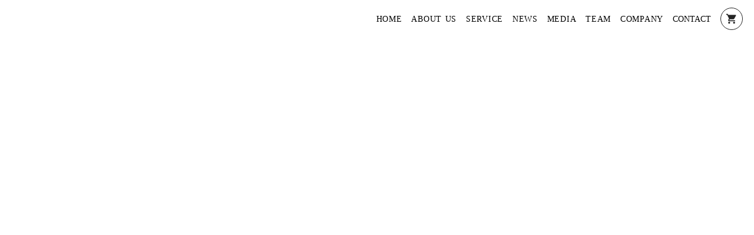

--- FILE ---
content_type: text/html;charset=utf-8
request_url: https://www.smolt.co.jp/blogs/journal/%E3%81%8A%E5%88%BA%E8%BA%AB%E3%81%AB%E6%AC%A0%E3%81%8B%E3%81%9B%E3%81%AA%E3%81%84%E3%83%AF%E3%82%B5%E3%83%93%E3%81%AE%E7%A7%98%E3%82%81%E3%82%89%E3%82%8C%E3%81%9F%E5%8A%B9%E8%83%BD%E3%81%A8%E6%AD%B4%E5%8F%B2
body_size: 32122
content:
<!DOCTYPE html>
<html lang>
<head><meta charset="utf-8">
<meta name="viewport" content="width=device-width, initial-scale=1">
<title>Smolt</title>
<link rel="preconnect" href="https://fonts.gstatic.com" crossorigin>
<meta name="generator" content="Studio.Design">
<meta name="robots" content="all">
<meta property="og:site_name" content="Smolt">
<meta property="og:title" content="Smolt">
<meta property="og:image" content="https://storage.googleapis.com/production-os-assets/assets/9c0e7aaa-7c0b-4f17-867d-22e5da79b776">
<meta property="og:description" content="宮崎大学の技術と、魚、地域の特性を活かし、高級魚サクラマスの養殖を行っているスタートアップ、株式会社Smoltです。">
<meta property="og:type" content="website">
<meta name="description" content="宮崎大学の技術と、魚、地域の特性を活かし、高級魚サクラマスの養殖を行っているスタートアップ、株式会社Smoltです。">
<meta property="twitter:card" content="summary_large_image">
<meta property="twitter:image" content="https://storage.googleapis.com/production-os-assets/assets/9c0e7aaa-7c0b-4f17-867d-22e5da79b776">
<meta name="apple-mobile-web-app-title" content="Smolt">
<meta name="format-detection" content="telephone=no,email=no,address=no">
<meta name="chrome" content="nointentdetection">
<meta property="og:url" content="/blogs/journal/%E3%81%8A%E5%88%BA%E8%BA%AB%E3%81%AB%E6%AC%A0%E3%81%8B%E3%81%9B%E3%81%AA%E3%81%84%E3%83%AF%E3%82%B5%E3%83%93%E3%81%AE%E7%A7%98%E3%82%81%E3%82%89%E3%82%8C%E3%81%9F%E5%8A%B9%E8%83%BD%E3%81%A8%E6%AD%B4%E5%8F%B2">
<link rel="icon" type="image/png" href="https://storage.googleapis.com/production-os-assets/assets/6080369f-cc98-47af-910f-f4678a3f78a5" data-hid="2c9d455">
<link rel="apple-touch-icon" type="image/png" href="https://storage.googleapis.com/production-os-assets/assets/6080369f-cc98-47af-910f-f4678a3f78a5" data-hid="74ef90c"><link rel="modulepreload" as="script" crossorigin href="/_nuxt/entry.6bc2a31e.js"><link rel="preload" as="style" href="/_nuxt/entry.4bab7537.css"><link rel="prefetch" as="image" type="image/svg+xml" href="/_nuxt/close_circle.c7480f3c.svg"><link rel="prefetch" as="image" type="image/svg+xml" href="/_nuxt/round_check.0ebac23f.svg"><link rel="prefetch" as="script" crossorigin href="/_nuxt/LottieRenderer.7dff33f0.js"><link rel="prefetch" as="script" crossorigin href="/_nuxt/error-404.3f1be183.js"><link rel="prefetch" as="script" crossorigin href="/_nuxt/error-500.4ea9075f.js"><link rel="stylesheet" href="/_nuxt/entry.4bab7537.css"><style>.page-enter-active{transition:.6s cubic-bezier(.4,.4,0,1)}.page-leave-active{transition:.3s cubic-bezier(.4,.4,0,1)}.page-enter-from,.page-leave-to{opacity:0}</style><style>:root{--rebranding-loading-bg:#e5e5e5;--rebranding-loading-bar:#222}</style><style>.app[data-v-d12de11f]{align-items:center;flex-direction:column;height:100%;justify-content:center;width:100%}.title[data-v-d12de11f]{font-size:34px;font-weight:300;letter-spacing:2.45px;line-height:30px;margin:30px}</style><style>.DynamicAnnouncer[data-v-cc1e3fda]{height:1px;margin:-1px;overflow:hidden;padding:0;position:absolute;width:1px;clip:rect(0,0,0,0);border-width:0;white-space:nowrap}</style><style>.TitleAnnouncer[data-v-1a8a037a]{height:1px;margin:-1px;overflow:hidden;padding:0;position:absolute;width:1px;clip:rect(0,0,0,0);border-width:0;white-space:nowrap}</style><style>.publish-studio-style[data-v-74fe0335]{transition:.4s cubic-bezier(.4,.4,0,1)}</style><style>.product-font-style[data-v-ed93fc7d]{transition:.4s cubic-bezier(.4,.4,0,1)}</style><style>/*! * Font Awesome Free 6.4.2 by @fontawesome - https://fontawesome.com * License - https://fontawesome.com/license/free (Icons: CC BY 4.0, Fonts: SIL OFL 1.1, Code: MIT License) * Copyright 2023 Fonticons, Inc. */.fa-brands,.fa-solid{-moz-osx-font-smoothing:grayscale;-webkit-font-smoothing:antialiased;--fa-display:inline-flex;align-items:center;display:var(--fa-display,inline-block);font-style:normal;font-variant:normal;justify-content:center;line-height:1;text-rendering:auto}.fa-solid{font-family:Font Awesome\ 6 Free;font-weight:900}.fa-brands{font-family:Font Awesome\ 6 Brands;font-weight:400}:host,:root{--fa-style-family-classic:"Font Awesome 6 Free";--fa-font-solid:normal 900 1em/1 "Font Awesome 6 Free";--fa-style-family-brands:"Font Awesome 6 Brands";--fa-font-brands:normal 400 1em/1 "Font Awesome 6 Brands"}@font-face{font-display:block;font-family:Font Awesome\ 6 Free;font-style:normal;font-weight:900;src:url(https://storage.googleapis.com/production-os-assets/assets/fontawesome/1629704621943/6.4.2/webfonts/fa-solid-900.woff2) format("woff2"),url(https://storage.googleapis.com/production-os-assets/assets/fontawesome/1629704621943/6.4.2/webfonts/fa-solid-900.ttf) format("truetype")}@font-face{font-display:block;font-family:Font Awesome\ 6 Brands;font-style:normal;font-weight:400;src:url(https://storage.googleapis.com/production-os-assets/assets/fontawesome/1629704621943/6.4.2/webfonts/fa-brands-400.woff2) format("woff2"),url(https://storage.googleapis.com/production-os-assets/assets/fontawesome/1629704621943/6.4.2/webfonts/fa-brands-400.ttf) format("truetype")}</style><style>.spinner[data-v-36413753]{animation:loading-spin-36413753 1s linear infinite;height:16px;pointer-events:none;width:16px}.spinner[data-v-36413753]:before{border-bottom:2px solid transparent;border-right:2px solid transparent;border-color:transparent currentcolor currentcolor transparent;border-style:solid;border-width:2px;opacity:.2}.spinner[data-v-36413753]:after,.spinner[data-v-36413753]:before{border-radius:50%;box-sizing:border-box;content:"";height:100%;position:absolute;width:100%}.spinner[data-v-36413753]:after{border-left:2px solid transparent;border-top:2px solid transparent;border-color:currentcolor transparent transparent currentcolor;border-style:solid;border-width:2px;opacity:1}@keyframes loading-spin-36413753{0%{transform:rotate(0deg)}to{transform:rotate(1turn)}}</style><style>@font-face{font-family:grandam;font-style:normal;font-weight:400;src:url(https://storage.googleapis.com/studio-front/fonts/grandam.ttf) format("truetype")}@font-face{font-family:Material Icons;font-style:normal;font-weight:400;src:url(https://storage.googleapis.com/production-os-assets/assets/material-icons/1629704621943/MaterialIcons-Regular.eot);src:local("Material Icons"),local("MaterialIcons-Regular"),url(https://storage.googleapis.com/production-os-assets/assets/material-icons/1629704621943/MaterialIcons-Regular.woff2) format("woff2"),url(https://storage.googleapis.com/production-os-assets/assets/material-icons/1629704621943/MaterialIcons-Regular.woff) format("woff"),url(https://storage.googleapis.com/production-os-assets/assets/material-icons/1629704621943/MaterialIcons-Regular.ttf) format("truetype")}.StudioCanvas{display:flex;height:auto;min-height:100dvh}.StudioCanvas>.sd{min-height:100dvh;overflow:clip}a,abbr,address,article,aside,audio,b,blockquote,body,button,canvas,caption,cite,code,dd,del,details,dfn,div,dl,dt,em,fieldset,figcaption,figure,footer,form,h1,h2,h3,h4,h5,h6,header,hgroup,html,i,iframe,img,input,ins,kbd,label,legend,li,main,mark,menu,nav,object,ol,p,pre,q,samp,section,select,small,span,strong,sub,summary,sup,table,tbody,td,textarea,tfoot,th,thead,time,tr,ul,var,video{border:0;font-family:sans-serif;line-height:1;list-style:none;margin:0;padding:0;text-decoration:none;-webkit-font-smoothing:antialiased;-webkit-backface-visibility:hidden;box-sizing:border-box;color:#333;transition:.3s cubic-bezier(.4,.4,0,1);word-spacing:1px}a:focus:not(:focus-visible),button:focus:not(:focus-visible),summary:focus:not(:focus-visible){outline:none}nav ul{list-style:none}blockquote,q{quotes:none}blockquote:after,blockquote:before,q:after,q:before{content:none}a,button{background:transparent;font-size:100%;margin:0;padding:0;vertical-align:baseline}ins{text-decoration:none}ins,mark{background-color:#ff9;color:#000}mark{font-style:italic;font-weight:700}del{text-decoration:line-through}abbr[title],dfn[title]{border-bottom:1px dotted;cursor:help}table{border-collapse:collapse;border-spacing:0}hr{border:0;border-top:1px solid #ccc;display:block;height:1px;margin:1em 0;padding:0}input,select{vertical-align:middle}textarea{resize:none}.clearfix:after{clear:both;content:"";display:block}[slot=after] button{overflow-anchor:none}</style><style>.sd{flex-wrap:nowrap;max-width:100%;pointer-events:all;z-index:0;-webkit-overflow-scrolling:touch;align-content:center;align-items:center;display:flex;flex:none;flex-direction:column;position:relative}.sd::-webkit-scrollbar{display:none}.sd,.sd.richText *{transition-property:all,--g-angle,--g-color-0,--g-position-0,--g-color-1,--g-position-1,--g-color-2,--g-position-2,--g-color-3,--g-position-3,--g-color-4,--g-position-4,--g-color-5,--g-position-5,--g-color-6,--g-position-6,--g-color-7,--g-position-7,--g-color-8,--g-position-8,--g-color-9,--g-position-9,--g-color-10,--g-position-10,--g-color-11,--g-position-11}input.sd,textarea.sd{align-content:normal}.sd[tabindex]:focus{outline:none}.sd[tabindex]:focus-visible{outline:1px solid;outline-color:Highlight;outline-color:-webkit-focus-ring-color}input[type=email],input[type=tel],input[type=text],select,textarea{-webkit-appearance:none}select{cursor:pointer}.frame{display:block;overflow:hidden}.frame>iframe{height:100%;width:100%}.frame .formrun-embed>iframe:not(:first-child){display:none!important}.image{position:relative}.image:before{background-position:50%;background-size:cover;border-radius:inherit;content:"";height:100%;left:0;pointer-events:none;position:absolute;top:0;transition:inherit;width:100%;z-index:-2}.sd.file{cursor:pointer;flex-direction:row;outline:2px solid transparent;outline-offset:-1px;overflow-wrap:anywhere;word-break:break-word}.sd.file:focus-within{outline-color:Highlight;outline-color:-webkit-focus-ring-color}.file>input[type=file]{opacity:0;pointer-events:none;position:absolute}.sd.text,.sd:where(.icon){align-content:center;align-items:center;display:flex;flex-direction:row;justify-content:center;overflow:visible;overflow-wrap:anywhere;word-break:break-word}.sd:where(.icon.fa){display:inline-flex}.material-icons{align-items:center;display:inline-flex;font-family:Material Icons;font-size:24px;font-style:normal;font-weight:400;justify-content:center;letter-spacing:normal;line-height:1;text-transform:none;white-space:nowrap;word-wrap:normal;direction:ltr;text-rendering:optimizeLegibility;-webkit-font-smoothing:antialiased}.sd:where(.icon.material-symbols){align-items:center;display:flex;font-style:normal;font-variation-settings:"FILL" var(--symbol-fill,0),"wght" var(--symbol-weight,400);justify-content:center;min-height:1em;min-width:1em}.sd.material-symbols-outlined{font-family:Material Symbols Outlined}.sd.material-symbols-rounded{font-family:Material Symbols Rounded}.sd.material-symbols-sharp{font-family:Material Symbols Sharp}.sd.material-symbols-weight-100{--symbol-weight:100}.sd.material-symbols-weight-200{--symbol-weight:200}.sd.material-symbols-weight-300{--symbol-weight:300}.sd.material-symbols-weight-400{--symbol-weight:400}.sd.material-symbols-weight-500{--symbol-weight:500}.sd.material-symbols-weight-600{--symbol-weight:600}.sd.material-symbols-weight-700{--symbol-weight:700}.sd.material-symbols-fill{--symbol-fill:1}a,a.icon,a.text{-webkit-tap-highlight-color:rgba(0,0,0,.15)}.fixed{z-index:2}.sticky{z-index:1}.button{transition:.4s cubic-bezier(.4,.4,0,1)}.button,.link{cursor:pointer}.submitLoading{opacity:.5!important;pointer-events:none!important}.richText{display:block;word-break:break-word}.richText [data-thread],.richText a,.richText blockquote,.richText em,.richText h1,.richText h2,.richText h3,.richText h4,.richText li,.richText ol,.richText p,.richText p>code,.richText pre,.richText pre>code,.richText s,.richText strong,.richText table tbody,.richText table tbody tr,.richText table tbody tr>td,.richText table tbody tr>th,.richText u,.richText ul{backface-visibility:visible;color:inherit;font-family:inherit;font-size:inherit;font-style:inherit;font-weight:inherit;letter-spacing:inherit;line-height:inherit;text-align:inherit}.richText p{display:block;margin:10px 0}.richText>p{min-height:1em}.richText img,.richText video{height:auto;max-width:100%;vertical-align:bottom}.richText h1{display:block;font-size:3em;font-weight:700;margin:20px 0}.richText h2{font-size:2em}.richText h2,.richText h3{display:block;font-weight:700;margin:10px 0}.richText h3{font-size:1em}.richText h4,.richText h5{font-weight:600}.richText h4,.richText h5,.richText h6{display:block;font-size:1em;margin:10px 0}.richText h6{font-weight:500}.richText [data-type=table]{overflow-x:auto}.richText [data-type=table] p{white-space:pre-line;word-break:break-all}.richText table{border:1px solid #f2f2f2;border-collapse:collapse;border-spacing:unset;color:#1a1a1a;font-size:14px;line-height:1.4;margin:10px 0;table-layout:auto}.richText table tr th{background:hsla(0,0%,96%,.5)}.richText table tr td,.richText table tr th{border:1px solid #f2f2f2;max-width:240px;min-width:100px;padding:12px}.richText table tr td p,.richText table tr th p{margin:0}.richText blockquote{border-left:3px solid rgba(0,0,0,.15);font-style:italic;margin:10px 0;padding:10px 15px}.richText [data-type=embed_code]{margin:20px 0;position:relative}.richText [data-type=embed_code]>.height-adjuster>.wrapper{position:relative}.richText [data-type=embed_code]>.height-adjuster>.wrapper[style*=padding-top] iframe{height:100%;left:0;position:absolute;top:0;width:100%}.richText [data-type=embed_code][data-embed-sandbox=true]{display:block;overflow:hidden}.richText [data-type=embed_code][data-embed-code-type=instagram]>.height-adjuster>.wrapper[style*=padding-top]{padding-top:100%}.richText [data-type=embed_code][data-embed-code-type=instagram]>.height-adjuster>.wrapper[style*=padding-top] blockquote{height:100%;left:0;overflow:hidden;position:absolute;top:0;width:100%}.richText [data-type=embed_code][data-embed-code-type=codepen]>.height-adjuster>.wrapper{padding-top:50%}.richText [data-type=embed_code][data-embed-code-type=codepen]>.height-adjuster>.wrapper iframe{height:100%;left:0;position:absolute;top:0;width:100%}.richText [data-type=embed_code][data-embed-code-type=slideshare]>.height-adjuster>.wrapper{padding-top:56.25%}.richText [data-type=embed_code][data-embed-code-type=slideshare]>.height-adjuster>.wrapper iframe{height:100%;left:0;position:absolute;top:0;width:100%}.richText [data-type=embed_code][data-embed-code-type=speakerdeck]>.height-adjuster>.wrapper{padding-top:56.25%}.richText [data-type=embed_code][data-embed-code-type=speakerdeck]>.height-adjuster>.wrapper iframe{height:100%;left:0;position:absolute;top:0;width:100%}.richText [data-type=embed_code][data-embed-code-type=snapwidget]>.height-adjuster>.wrapper{padding-top:30%}.richText [data-type=embed_code][data-embed-code-type=snapwidget]>.height-adjuster>.wrapper iframe{height:100%;left:0;position:absolute;top:0;width:100%}.richText [data-type=embed_code][data-embed-code-type=firework]>.height-adjuster>.wrapper fw-embed-feed{-webkit-user-select:none;-moz-user-select:none;user-select:none}.richText [data-type=embed_code_empty]{display:none}.richText ul{margin:0 0 0 20px}.richText ul li{list-style:disc;margin:10px 0}.richText ul li p{margin:0}.richText ol{margin:0 0 0 20px}.richText ol li{list-style:decimal;margin:10px 0}.richText ol li p{margin:0}.richText hr{border-top:1px solid #ccc;margin:10px 0}.richText p>code{background:#eee;border:1px solid rgba(0,0,0,.1);border-radius:6px;display:inline;margin:2px;padding:0 5px}.richText pre{background:#eee;border-radius:6px;font-family:Menlo,Monaco,Courier New,monospace;margin:20px 0;padding:25px 35px;white-space:pre-wrap}.richText pre code{border:none;padding:0}.richText strong{color:inherit;display:inline;font-family:inherit;font-weight:900}.richText em{font-style:italic}.richText a,.richText u{text-decoration:underline}.richText a{color:#007cff;display:inline}.richText s{text-decoration:line-through}.richText [data-type=table_of_contents]{background-color:#f5f5f5;border-radius:2px;color:#616161;font-size:16px;list-style:none;margin:0;padding:24px 24px 8px;text-decoration:underline}.richText [data-type=table_of_contents] .toc_list{margin:0}.richText [data-type=table_of_contents] .toc_item{color:currentColor;font-size:inherit!important;font-weight:inherit;list-style:none}.richText [data-type=table_of_contents] .toc_item>a{border:none;color:currentColor;font-size:inherit!important;font-weight:inherit;text-decoration:none}.richText [data-type=table_of_contents] .toc_item>a:hover{opacity:.7}.richText [data-type=table_of_contents] .toc_item--1{margin:0 0 16px}.richText [data-type=table_of_contents] .toc_item--2{margin:0 0 16px;padding-left:2rem}.richText [data-type=table_of_contents] .toc_item--3{margin:0 0 16px;padding-left:4rem}.sd.section{align-content:center!important;align-items:center!important;flex-direction:column!important;flex-wrap:nowrap!important;height:auto!important;max-width:100%!important;padding:0!important;width:100%!important}.sd.section-inner{position:static!important}@property --g-angle{syntax:"<angle>";inherits:false;initial-value:180deg}@property --g-color-0{syntax:"<color>";inherits:false;initial-value:transparent}@property --g-position-0{syntax:"<percentage>";inherits:false;initial-value:.01%}@property --g-color-1{syntax:"<color>";inherits:false;initial-value:transparent}@property --g-position-1{syntax:"<percentage>";inherits:false;initial-value:100%}@property --g-color-2{syntax:"<color>";inherits:false;initial-value:transparent}@property --g-position-2{syntax:"<percentage>";inherits:false;initial-value:100%}@property --g-color-3{syntax:"<color>";inherits:false;initial-value:transparent}@property --g-position-3{syntax:"<percentage>";inherits:false;initial-value:100%}@property --g-color-4{syntax:"<color>";inherits:false;initial-value:transparent}@property --g-position-4{syntax:"<percentage>";inherits:false;initial-value:100%}@property --g-color-5{syntax:"<color>";inherits:false;initial-value:transparent}@property --g-position-5{syntax:"<percentage>";inherits:false;initial-value:100%}@property --g-color-6{syntax:"<color>";inherits:false;initial-value:transparent}@property --g-position-6{syntax:"<percentage>";inherits:false;initial-value:100%}@property --g-color-7{syntax:"<color>";inherits:false;initial-value:transparent}@property --g-position-7{syntax:"<percentage>";inherits:false;initial-value:100%}@property --g-color-8{syntax:"<color>";inherits:false;initial-value:transparent}@property --g-position-8{syntax:"<percentage>";inherits:false;initial-value:100%}@property --g-color-9{syntax:"<color>";inherits:false;initial-value:transparent}@property --g-position-9{syntax:"<percentage>";inherits:false;initial-value:100%}@property --g-color-10{syntax:"<color>";inherits:false;initial-value:transparent}@property --g-position-10{syntax:"<percentage>";inherits:false;initial-value:100%}@property --g-color-11{syntax:"<color>";inherits:false;initial-value:transparent}@property --g-position-11{syntax:"<percentage>";inherits:false;initial-value:100%}</style><style>.snackbar[data-v-e23c1c77]{align-items:center;background:#fff;border:1px solid #ededed;border-radius:6px;box-shadow:0 16px 48px -8px rgba(0,0,0,.08),0 10px 25px -5px rgba(0,0,0,.11);display:flex;flex-direction:row;gap:8px;justify-content:space-between;left:50%;max-width:90vw;padding:16px 20px;position:fixed;top:32px;transform:translateX(-50%);-webkit-user-select:none;-moz-user-select:none;user-select:none;width:480px;z-index:9999}.snackbar.v-enter-active[data-v-e23c1c77],.snackbar.v-leave-active[data-v-e23c1c77]{transition:.4s cubic-bezier(.4,.4,0,1)}.snackbar.v-enter-from[data-v-e23c1c77],.snackbar.v-leave-to[data-v-e23c1c77]{opacity:0;transform:translate(-50%,-10px)}.snackbar .convey[data-v-e23c1c77]{align-items:center;display:flex;flex-direction:row;gap:8px;padding:0}.snackbar .convey .icon[data-v-e23c1c77]{background-position:50%;background-repeat:no-repeat;flex-shrink:0;height:24px;width:24px}.snackbar .convey .message[data-v-e23c1c77]{font-size:14px;font-style:normal;font-weight:400;line-height:20px;white-space:pre-line}.snackbar .convey.error .icon[data-v-e23c1c77]{background-image:url(/_nuxt/close_circle.c7480f3c.svg)}.snackbar .convey.error .message[data-v-e23c1c77]{color:#f84f65}.snackbar .convey.success .icon[data-v-e23c1c77]{background-image:url(/_nuxt/round_check.0ebac23f.svg)}.snackbar .convey.success .message[data-v-e23c1c77]{color:#111}.snackbar .button[data-v-e23c1c77]{align-items:center;border-radius:40px;color:#4b9cfb;display:flex;flex-shrink:0;font-family:Inter;font-size:12px;font-style:normal;font-weight:700;justify-content:center;line-height:16px;padding:4px 8px}.snackbar .button[data-v-e23c1c77]:hover{background:#f5f5f5}</style><style>a[data-v-757b86f2]{align-items:center;border-radius:4px;bottom:20px;height:20px;justify-content:center;left:20px;perspective:300px;position:fixed;transition:0s linear;width:84px;z-index:2000}@media (hover:hover){a[data-v-757b86f2]{transition:.4s cubic-bezier(.4,.4,0,1);will-change:width,height}a[data-v-757b86f2]:hover{height:32px;width:200px}}[data-v-757b86f2] .custom-fill path{fill:var(--03ccd9fe)}.fade-enter-active[data-v-757b86f2],.fade-leave-active[data-v-757b86f2]{position:absolute;transform:translateZ(0);transition:opacity .3s cubic-bezier(.4,.4,0,1);will-change:opacity,transform}.fade-enter-from[data-v-757b86f2],.fade-leave-to[data-v-757b86f2]{opacity:0}</style><style>.design-canvas__modal{height:100%;pointer-events:none;position:fixed;transition:none;width:100%;z-index:2}.design-canvas__modal:focus{outline:none}.design-canvas__modal.v-enter-active .studio-canvas,.design-canvas__modal.v-leave-active,.design-canvas__modal.v-leave-active .studio-canvas{transition:.4s cubic-bezier(.4,.4,0,1)}.design-canvas__modal.v-enter-active .studio-canvas *,.design-canvas__modal.v-leave-active .studio-canvas *{transition:none!important}.design-canvas__modal.isNone{transition:none}.design-canvas__modal .design-canvas__modal__base{height:100%;left:0;pointer-events:auto;position:fixed;top:0;transition:.4s cubic-bezier(.4,.4,0,1);width:100%;z-index:-1}.design-canvas__modal .studio-canvas{height:100%;pointer-events:none}.design-canvas__modal .studio-canvas>*{background:none!important;pointer-events:none}</style></head>
<body ><div id="__nuxt"><div><span></span><!----><!----></div></div><script type="application/json" id="__NUXT_DATA__" data-ssr="true">[["Reactive",1],{"data":2,"state":4,"_errors":5,"serverRendered":6,"path":7,"pinia":8},{"dynamicDatablogs/journal/お刺身に欠かせないワサビの秘められた効能と歴史":3},null,{},{"dynamicDatablogs/journal/お刺身に欠かせないワサビの秘められた効能と歴史":3},true,"/blogs/journal/%E3%81%8A%E5%88%BA%E8%BA%AB%E3%81%AB%E6%AC%A0%E3%81%8B%E3%81%9B%E3%81%AA%E3%81%84%E3%83%AF%E3%82%B5%E3%83%93%E3%81%AE%E7%A7%98%E3%82%81%E3%82%89%E3%82%8C%E3%81%9F%E5%8A%B9%E8%83%BD%E3%81%A8%E6%AD%B4%E5%8F%B2",{"cmsContentStore":9,"indexStore":12,"projectStore":15,"productStore":32,"pageHeadStore":259},{"listContentsMap":10,"contentMap":11},["Map"],["Map"],{"routeType":13,"host":14},"publish","www.smolt.co.jp",{"project":16},{"id":17,"name":18,"type":19,"customDomain":20,"iconImage":20,"coverImage":21,"displayBadge":22,"integrations":23,"snapshot_path":30,"snapshot_id":31,"recaptchaSiteKey":-1},"xPORXE9yar","Smolt","web","","https://storage.googleapis.com/production-os-assets/assets/4d71adcd-158c-46c2-9b1c-f4a518a6ab62",false,[24,27],{"integration_name":25,"code":26},"google-tag-manager","GTM-TL7TLSX",{"integration_name":28,"code":29},"typesquare","1353485","https://storage.googleapis.com/studio-publish/projects/xPORXE9yar/1aPE81lYWl/","1aPE81lYWl",{"product":33,"isLoaded":6,"selectedModalIds":256,"redirectPage":3,"isInitializedRSS":22,"pageViewMap":257,"symbolViewMap":258},{"breakPoints":34,"colors":41,"fonts":42,"head":96,"info":101,"pages":108,"resources":221,"symbols":225,"style":231,"styleVars":233,"enablePassword":22,"classes":252,"publishedUid":255},[35,38],{"maxWidth":36,"name":37},480,"mobile",{"maxWidth":39,"name":40},768,"tablet",[],[43,60,71,81,85,87,92],{"family":44,"subsets":45,"variants":48,"vendor":59},"Lato",[46,47],"latin","latin-ext",[49,50,51,52,53,54,55,56,57,58],"100","100italic","300","300italic","regular","italic","700","700italic","900","900italic","google",{"family":61,"subsets":62,"variants":68,"vendor":59},"Roboto",[63,64,65,66,46,67,47],"greek-ext","cyrillic","greek","vietnamese","cyrillic-ext",[49,50,51,52,53,54,69,70,55,56,57,58],"500","500italic",{"family":72,"subsets":73,"variants":74,"vendor":59},"Barlow",[66,46,47],[49,50,75,76,51,52,53,54,69,70,77,78,55,56,79,80,57,58],"200","200italic","600","600italic","800","800italic",{"family":82,"subsets":83,"variants":84,"vendor":59},"Barlow Semi Condensed",[66,46,47],[49,50,75,76,51,52,53,54,69,70,77,78,55,56,79,80,57,58],{"family":86,"vendor":28},"新ゴ R",{"family":88,"subsets":89,"variants":91,"vendor":59},"Noto Sans JP",[90,46],"japanese",[49,51,53,69,55,57],{"family":93,"subsets":94,"variants":95,"vendor":59},"Inter",[64,67,65,63,46,47,66],[49,75,51,53,69,77,55,79,57],{"favicon":97,"meta":98,"title":18},"https://storage.googleapis.com/production-os-assets/assets/2ea0dffb-9b8d-49bb-b238-d574e27c88c7",{"description":99,"og:image":100},"宮崎大学の技術と、魚、地域の特性を活かし、高級魚サクラマスの養殖を行っているスタートアップ、株式会社Smoltです。","https://storage.googleapis.com/production-os-assets/assets/666f431c-9972-49e0-a9c4-40178939ceaf",{"baseWidth":102,"created_at":103,"screen":104,"type":19,"updated_at":106,"version":107},1280,1518591100346,{"height":105,"isAutoHeight":22,"width":102,"workingState":22},600,1518792996878,"4.1.3",[109,123,127,134,140,149,157,165,169,173,177,181,185,190,197,203,209,215],{"head":110,"id":114,"position":115,"type":117,"uuid":118,"symbolIds":119},{"favicon":111,"meta":112,"title":18},"https://storage.googleapis.com/production-os-assets/assets/6080369f-cc98-47af-910f-f4678a3f78a5",{"description":20,"og:image":113},"https://storage.googleapis.com/production-os-assets/assets/9c0e7aaa-7c0b-4f17-867d-22e5da79b776","home",{"x":116,"y":116},0,"page","527090b0-910a-427d-bbb5-35caa97db39f",[120,121,122],"b9e69091-8136-4569-a10d-cd4fd91115c4","fd5b7b1d-b7cd-46f7-8296-844ca15527c8","2de7703d-5791-4556-b0b4-d94860c10de1",{"id":124,"type":117,"uuid":125,"symbolIds":126},"aboutus","406c9c72-2db6-4ea6-9c69-61460254e113",[120,122],{"head":128,"id":130,"position":131,"type":117,"uuid":132,"symbolIds":133},{"meta":129,"title":20},{"description":20,"og:image":20},"cms",{"x":116,"y":116},"11f47763-1d71-4444-ab5c-721020613a37",[120,122],{"head":135,"id":137,"type":117,"uuid":138,"symbolIds":139},{"title":136},"THANK YOU","thankyou","393d93d2-6f46-4066-a171-3606b21edfd6",[120,122],{"head":141,"id":146,"type":117,"uuid":147,"symbolIds":148},{"lang":142,"meta":143,"title":145},"ja",{"description":144},"SMOLT TAILOREDは、スーパーマーケットや飲食店のオーナー様に向けた、オーダーメイドのサーモン提供サービスです。 サーモンの魚種、育成環境、飼料などをカスタマイズして世界に一つだけのサーモンを開発する事が可能です。","SMOLT　TAILOERD","smolt-tailored","4cfd82ae-2b91-4910-9cfe-174a681c496c",[120,122],{"head":150,"id":154,"type":117,"uuid":155,"symbolIds":156},{"lang":142,"meta":151,"title":153},{"description":152},"Smoltの自社ブランドである”FISH FARM SAKURA”では独自の育成方法やこだわりの配合飼料を開発し、独自ブランドのサーモンと「つきみいくら」を販売しております。","SMOLT PRODUCTS","smolt-product","0fc885b5-1cf4-46a1-b0f3-76eb489f7a03",[120,122],{"head":158,"id":162,"type":117,"uuid":163,"symbolIds":164},{"lang":142,"meta":159,"title":161},{"description":160},"宮崎大学と共同開発した循環型養殖システムを活用し、環境に配慮しながら安定した供給を可能にしています。SMOLT SEEDは、日本や気候条件に適応し、従来の養殖地域を超えて生産地域を拡大することや従来の地域でより長い期間、サーモンを育成できる可能性を秘めています。発眼卵とスモルト魚の両方を提供し、高品質な純国産サーモンの生産をサポートします。SMOLT SEEDは、持続可能で効率的な日本のサーモン養殖の未来を切り開きます。","SMOLT SEED","smolt-seed","d248a792-459e-4938-abae-37b91ba77b11",[120,122],{"id":166,"type":117,"uuid":167,"symbolIds":168},"service","eff7efac-841b-471d-85c9-10f2845416e0",[120,122],{"id":170,"type":117,"uuid":171,"symbolIds":172},"team","f48d5124-25c0-417d-ab69-bcfef98c9e68",[120,122],{"id":174,"type":117,"uuid":175,"symbolIds":176},"Media","3aec608b-12a6-4210-8db0-41c773b7635a",[120,122],{"id":178,"type":117,"uuid":179,"symbolIds":180},"contact","9bd684b5-4323-49f2-a77f-bf9e934a846a",[120,122],{"id":182,"type":117,"uuid":183,"symbolIds":184},"company","4664afd1-257c-4414-893f-3b308c56f3df",[120,122],{"id":186,"responsive":6,"type":187,"uuid":188,"symbolIds":189},"menu","modal","832e35d8-7e13-457c-95dd-7a5c1eb25c25",[],{"cmsRequest":191,"id":194,"type":117,"uuid":195,"symbolIds":196},{"contentSlug":192,"schemaKey":193},"{{$route.params.slug}}","posts","posts/:slug","5a4544ce-c3e4-4286-ba58-1308ac5507ac",[120,122],{"cmsRequest":198,"id":200,"type":117,"uuid":201,"symbolIds":202},{"contentSlug":192,"schemaKey":199},"tags","tags/:slug","7433fcd2-7a87-4ac3-a62e-8f159acfbdf8",[],{"cmsRequest":204,"id":206,"type":117,"uuid":207,"symbolIds":208},{"contentSlug":192,"schemaKey":205},"wukMVYuV","product post/:slug","076e76f7-bb13-440d-964e-9341b0acc053",[120,122],{"cmsRequest":210,"id":212,"type":117,"uuid":213,"symbolIds":214},{"contentSlug":192,"schemaKey":211},"MNQKX0IR","product post-1/:slug","1bbbfa95-bdce-4ac9-bd76-566e018db275",[120,122],{"cmsRequest":216,"id":218,"type":117,"uuid":219,"symbolIds":220},{"contentSlug":192,"schemaKey":217},"L_Kwg6FV","product post-1-1/:slug","9137aef4-f4d9-4dfc-9f5a-d5439ad9e321",[120,122],{"rssList":222,"apiList":223,"cmsProjectId":224},[],[],"dAmJ9tP9Qjb0AV9jnHU3",[226,228,229,230],{"uuid":227},"b4e8bd23-b2b9-4123-8c27-31feea10a49e",{"uuid":120},{"uuid":122},{"uuid":121},{"fontFamily":232},[],{"fontFamily":234},[235,237,239,241,244,247,250],{"key":236,"name":20,"value":44},"3487a7e9",{"key":238,"name":20,"value":61},"5fbb5886",{"key":240,"name":20,"value":72},"168879e2",{"key":242,"name":20,"value":243},"559a1ac5","'Barlow Semi Condensed'",{"key":245,"name":20,"value":246},"8587d692","'新ゴ R'",{"key":248,"name":20,"value":249},"2b923f3c","'Noto Sans JP'",{"key":251,"name":20,"value":93},"f089f350",{"typography":253,"motion":254},[],[],"20251217043805",[],{},["Map"],{"googleFontMap":260,"typesquareLoaded":22,"hasCustomFont":22,"materialSymbols":261},["Map"],[]]</script><script>window.__NUXT__={};window.__NUXT__.config={public:{apiBaseUrl:"https://api.studiodesignapp.com/api",cmsApiBaseUrl:"https://api.cms.studiodesignapp.com",previewBaseUrl:"https://preview.studio.site",facebookAppId:"569471266584583",firebaseApiKey:"AIzaSyBkjSUz89vvvl35U-EErvfHXLhsDakoNNg",firebaseProjectId:"studio-7e371",firebaseAuthDomain:"studio-7e371.firebaseapp.com",firebaseDatabaseURL:"https://studio-7e371.firebaseio.com",firebaseStorageBucket:"studio-7e371.appspot.com",firebaseMessagingSenderId:"373326844567",firebaseAppId:"1:389988806345:web:db757f2db74be8b3",studioDomain:".studio.site",studioPublishUrl:"https://storage.googleapis.com/studio-publish",studioPublishIndexUrl:"https://storage.googleapis.com/studio-publish-index",rssApiPath:"https://rss.studiodesignapp.com/rssConverter",embedSandboxDomain:".studioiframesandbox.com",apiProxyUrl:"https://studio-api-proxy-rajzgb4wwq-an.a.run.app",proxyApiBaseUrl:"",isDev:false,fontsApiBaseUrl:"https://fonts.studio.design",jwtCookieName:"jwt_token"},app:{baseURL:"/",buildAssetsDir:"/_nuxt/",cdnURL:""}}</script><script type="module" src="/_nuxt/entry.6bc2a31e.js" crossorigin></script></body>
</html>

--- FILE ---
content_type: text/plain; charset=utf-8
request_url: https://analytics.studiodesignapp.com/event
body_size: -232
content:
Message published: 17840469527475993